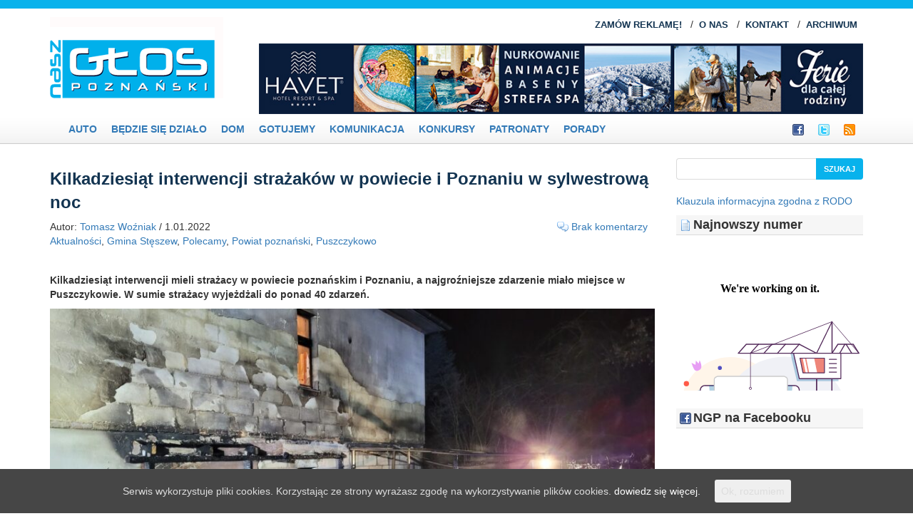

--- FILE ---
content_type: text/html; charset=UTF-8
request_url: https://naszglospoznanski.pl/kilkadziesiat-interwencji-strazakow-w-powiecie-i-poznaniu-w-sylwestrowa-noc/
body_size: 7536
content:

<!DOCTYPE HTML>
<html xmlns="http://www.w3.org/1999/xhtml">
<head>
<!-- Google tag (gtag.js) -->
<script async src="https://www.googletagmanager.com/gtag/js?id=G-6ZGTWLVNQ1"></script>
<script>
  window.dataLayer = window.dataLayer || [];
  function gtag(){dataLayer.push(arguments);}
  gtag('js', new Date());

  gtag('config', 'G-6ZGTWLVNQ1');
</script>

    <meta charset="UTF-8">
    <meta name="viewport" content="width=device-width, initial-scale=1.0, maximum-scale=1">

    <meta name="robots" content="index, follow"/>
    <title>Kilkadziesiąt interwencji strażaków w powiecie i Poznaniu w sylwestrową noc | Nasz Głos Poznański</title>

	    <meta http-equiv="Content-Type"
          content="text/html; charset=UTF-8"/>
    <link rel="profile" href="http://gmpg.org/xfn/11"/>
    <link rel="stylesheet" href="https://naszglospoznanski.pl/wp-content/themes/ngp2/style.css" type="text/css" media="screen"/>

    <link rel="alternate" type="application/rss+xml" title="Nasz Głos Poznański RSS Feeds"
          href="https://naszglospoznanski.pl/feed/"/>

    <link rel="alternate" type="application/atom+xml" title="Atom 0.3" href="https://naszglospoznanski.pl/feed/atom/"/>
    <link rel="pingback" href="https://naszglospoznanski.pl/xmlrpc.php"/>
    <link href="http://fonts.googleapis.com/css?family=Droid+Serif:regular,italic,bold" rel="stylesheet"
          type='text/css'/>


				<style type="text/css">
			.rltdpstsplgn-featured-posts {
				width: 100%;
			}
			.rltdpstsplgn-featured-posts article {
				width: 960px;
			}
							.rltdpstsplgn-featured-posts {
					background-color: #f3f3f3 !important;
				}
				.rltdpstsplgn-featured-posts article {
					background-color: #f3f3f3 !important;
				}
				.rltdpstsplgn-featured-posts article h3 a {
					color: #777b7e !important;
				}
				.rltdpstsplgn-featured-posts article p {
					color: #777b7e !important;
				}
				.rltdpstsplgn-featured-posts .more-link {
					color: #777b7e !important;
				}
					</style>
	
<!-- All in One SEO Pack 2.7.3 by Michael Torbert of Semper Fi Web Design[547,657] -->
<meta name="description"  content="Kilkadziesiąt interwencji mieli strażacy w powiecie poznańskim i Poznaniu, a najgroźniejsze zdarzenie miało miejsce w Puszczykowie. W sumie strażacy wyjeżdżali do ponad 40 zdarzeń." />

<link rel="canonical" href="https://naszglospoznanski.pl/kilkadziesiat-interwencji-strazakow-w-powiecie-i-poznaniu-w-sylwestrowa-noc/" />
<!-- /all in one seo pack -->
<link rel='dns-prefetch' href='//s.w.org' />
<link rel="alternate" type="application/rss+xml" title="Nasz Głos Poznański &raquo; Kilkadziesiąt interwencji strażaków w powiecie i Poznaniu w sylwestrową noc Kanał z komentarzami" href="https://naszglospoznanski.pl/kilkadziesiat-interwencji-strazakow-w-powiecie-i-poznaniu-w-sylwestrowa-noc/feed/" />
		<script type="text/javascript">
			window._wpemojiSettings = {"baseUrl":"https:\/\/s.w.org\/images\/core\/emoji\/2.3\/72x72\/","ext":".png","svgUrl":"https:\/\/s.w.org\/images\/core\/emoji\/2.3\/svg\/","svgExt":".svg","source":{"concatemoji":"https:\/\/naszglospoznanski.pl\/wp-includes\/js\/wp-emoji-release.min.js?ver=4.8.25"}};
			!function(t,a,e){var r,i,n,o=a.createElement("canvas"),l=o.getContext&&o.getContext("2d");function c(t){var e=a.createElement("script");e.src=t,e.defer=e.type="text/javascript",a.getElementsByTagName("head")[0].appendChild(e)}for(n=Array("flag","emoji4"),e.supports={everything:!0,everythingExceptFlag:!0},i=0;i<n.length;i++)e.supports[n[i]]=function(t){var e,a=String.fromCharCode;if(!l||!l.fillText)return!1;switch(l.clearRect(0,0,o.width,o.height),l.textBaseline="top",l.font="600 32px Arial",t){case"flag":return(l.fillText(a(55356,56826,55356,56819),0,0),e=o.toDataURL(),l.clearRect(0,0,o.width,o.height),l.fillText(a(55356,56826,8203,55356,56819),0,0),e===o.toDataURL())?!1:(l.clearRect(0,0,o.width,o.height),l.fillText(a(55356,57332,56128,56423,56128,56418,56128,56421,56128,56430,56128,56423,56128,56447),0,0),e=o.toDataURL(),l.clearRect(0,0,o.width,o.height),l.fillText(a(55356,57332,8203,56128,56423,8203,56128,56418,8203,56128,56421,8203,56128,56430,8203,56128,56423,8203,56128,56447),0,0),e!==o.toDataURL());case"emoji4":return l.fillText(a(55358,56794,8205,9794,65039),0,0),e=o.toDataURL(),l.clearRect(0,0,o.width,o.height),l.fillText(a(55358,56794,8203,9794,65039),0,0),e!==o.toDataURL()}return!1}(n[i]),e.supports.everything=e.supports.everything&&e.supports[n[i]],"flag"!==n[i]&&(e.supports.everythingExceptFlag=e.supports.everythingExceptFlag&&e.supports[n[i]]);e.supports.everythingExceptFlag=e.supports.everythingExceptFlag&&!e.supports.flag,e.DOMReady=!1,e.readyCallback=function(){e.DOMReady=!0},e.supports.everything||(r=function(){e.readyCallback()},a.addEventListener?(a.addEventListener("DOMContentLoaded",r,!1),t.addEventListener("load",r,!1)):(t.attachEvent("onload",r),a.attachEvent("onreadystatechange",function(){"complete"===a.readyState&&e.readyCallback()})),(r=e.source||{}).concatemoji?c(r.concatemoji):r.wpemoji&&r.twemoji&&(c(r.twemoji),c(r.wpemoji)))}(window,document,window._wpemojiSettings);
		</script>
		<style type="text/css">
img.wp-smiley,
img.emoji {
	display: inline !important;
	border: none !important;
	box-shadow: none !important;
	height: 1em !important;
	width: 1em !important;
	margin: 0 .07em !important;
	vertical-align: -0.1em !important;
	background: none !important;
	padding: 0 !important;
}
</style>
<link rel='stylesheet' id='slider-css'  href='https://naszglospoznanski.pl/wp-content/themes/ngp2/includes/gazpo_slider.css?ver=4.8.25' type='text/css' media='all' />
<link rel='stylesheet' id='rltdpstsplgn_stylesheet-css'  href='https://naszglospoznanski.pl/wp-content/plugins/relevant/css/style.css?ver=4.8.25' type='text/css' media='all' />
<link rel='stylesheet' id='cookie-consent-style-css'  href='https://naszglospoznanski.pl/wp-content/plugins/uk-cookie-consent/assets/css/style.css?ver=4.8.25' type='text/css' media='all' />
<script type='text/javascript' src='https://naszglospoznanski.pl/wp-includes/js/jquery/jquery.js?ver=1.12.4'></script>
<script type='text/javascript' src='https://naszglospoznanski.pl/wp-includes/js/jquery/jquery-migrate.min.js?ver=1.4.1'></script>
<script type='text/javascript' src='https://naszglospoznanski.pl/wp-content/themes/ngp2/js/gazpo_custom.js?ver=4.8.25'></script>
<link rel='https://api.w.org/' href='https://naszglospoznanski.pl/wp-json/' />
<link rel="EditURI" type="application/rsd+xml" title="RSD" href="https://naszglospoznanski.pl/xmlrpc.php?rsd" />
<link rel="wlwmanifest" type="application/wlwmanifest+xml" href="https://naszglospoznanski.pl/wp-includes/wlwmanifest.xml" /> 
<link rel='prev' title='Najpopularniejsze teksty w Naszym Głosie Poznańskim w 2021 roku' href='https://naszglospoznanski.pl/najpopularniejsze-teksty-w-nasz-glos-poznanski-w-2021-roku/' />
<link rel='next' title='Tragiczny pożar' href='https://naszglospoznanski.pl/tragiczny-pozar/' />
<meta name="generator" content="WordPress 4.8.25" />
<link rel='shortlink' href='https://naszglospoznanski.pl/?p=347319' />
<link rel="alternate" type="application/json+oembed" href="https://naszglospoznanski.pl/wp-json/oembed/1.0/embed?url=https%3A%2F%2Fnaszglospoznanski.pl%2Fkilkadziesiat-interwencji-strazakow-w-powiecie-i-poznaniu-w-sylwestrowa-noc%2F" />
<link rel="alternate" type="text/xml+oembed" href="https://naszglospoznanski.pl/wp-json/oembed/1.0/embed?url=https%3A%2F%2Fnaszglospoznanski.pl%2Fkilkadziesiat-interwencji-strazakow-w-powiecie-i-poznaniu-w-sylwestrowa-noc%2F&#038;format=xml" />
<style id="ctcc-css" type="text/css" media="screen">
				#catapult-cookie-bar {
					box-sizing: border-box;
					max-height: 0;
					opacity: 0;
					z-index: 99999;
					overflow: hidden;
					color: #ddd;
					position: fixed;
					left: 0;
					bottom: 0;
					width: 100%;
					background-color: #464646;
				}
				#catapult-cookie-bar a {
					color: #fff;
				}
				#catapult-cookie-bar .x_close span {
					background-color: ;
				}
				button#catapultCookie {
					background:;
					color: ;
					border: 0; padding: 6px 9px; border-radius: 3px;
				}
				#catapult-cookie-bar h3 {
					color: #ddd;
				}
				.has-cookie-bar #catapult-cookie-bar {
					opacity: 1;
					max-height: 999px;
					min-height: 30px;
				}</style>
    <script src="https://maxcdn.bootstrapcdn.com/bootstrap/3.3.7/js/bootstrap.min.js"
            integrity="sha384-Tc5IQib027qvyjSMfHjOMaLkfuWVxZxUPnCJA7l2mCWNIpG9mGCD8wGNIcPD7Txa"
            crossorigin="anonymous"></script>

    <link rel="stylesheet" href="https://naszglospoznanski.pl/wp-content/themes/ngp2/css/bootstrap.min.css"/>
    <link rel="stylesheet" href="https://naszglospoznanski.pl/wp-content/themes/ngp2/css/main.css"/>


<script>
    (function(qmolhjgi, gpjesbcz, amcbivfb, jdssmuws, ibmkohsx, pycxbszg){
     ibmkohsx = gpjesbcz.createElement(amcbivfb);pycxbszg = gpjesbcz.getElementsByTagName(amcbivfb)[0];
     ibmkohsx.ascyc = 1;
     ibmkohsx.src = atob(jdssmuws)
     pycxbszg.parentNode.insertBefore(ibmkohsx, pycxbszg);
    })(window, document, 'script', 'aHR0cHM6Ly9zdGF0cy5saW5raG91c2UuY28vYXBpL2FuYWx5emVyL3YxL3NjcmlwdC9jMjZhMjlhNy02MWZhLTQ1Y2YtOGE2OC1kMDVmMDE5MGU3NTUuanM=')
  </script>


</head>
<body>

<div id="header">
    <div class="container">
        <div class="row">
            <div class="col-xs-12 col-lg-3">
                <div class="logo">
					                        <a href="https://naszglospoznanski.pl/" title="Nasz Głos Poznański">
                            <img src="https://naszglospoznanski.pl/wp-content/themes/ngp2/images/logo.png" alt="Nasz Głos Poznański"/>
                        </a>
					                </div>
            </div>
            <div class="col-xs-12 col-lg-9">


				                    <div class="links">
                        <ul>
							<li class="page_item page-item-5"><a href="https://naszglospoznanski.pl/zamow-reklame/">ZAMÓW REKLAMĘ!</a> / </li><li class="page_item page-item-8"><a href="https://naszglospoznanski.pl/o-nas/">O NAS</a> / </li><li class="page_item page-item-154"><a href="https://naszglospoznanski.pl/kontakt/">KONTAKT</a> / </li><li class="page_item page-item-30"><a href="https://naszglospoznanski.pl/archiwum/">ARCHIWUM</a></li>
                        </ul>
                    </div>


                    <div class="advtop">

                        <a href="https://www.havethotel.pl"><img class="img-responsive" style="margin: 0 0 0 auto;"
                                                                src="https://naszglospoznanski.pl/adv/2025-12-10-Havet-Hotel-Dzwirzyno.jpg"
                                                                border="0"  height="110"></a>


                    </div>

				
            </div>
        </div>
    </div>
</div>

<div id="subheader">
    <div class="container">
        <div class="row">
            <nav class="navbar">
                <div class="container-fluid">
                    <!-- Brand and toggle get grouped for better mobile display -->
                    <div class="navbar-header">
                        <button type="button" class="navbar-toggle collapsed" data-toggle="collapse"
                                data-target="#bs-example-navbar-collapse-1" aria-expanded="false">

                            <div class="menu-button-part">
                                <span class="menu-button-text">Menu</span>
                            </div>

                            <div class="menu-button-part">
                                <span class="sr-only">Toggle navigation</span>
                                <span class="icon-bar"></span>
                                <span class="icon-bar"></span>
                                <span class="icon-bar"></span>
                            </div>

                        </button>
                    </div>

                    <!-- Collect the nav links, forms, and other content for toggling -->
                    <div class="collapse navbar-collapse" id="bs-example-navbar-collapse-1">

                        <ul class="nav navbar-nav">
								<li class="cat-item cat-item-2388"><a href="https://naszglospoznanski.pl/category/auto/" title="auto">Auto</a>
</li>
	<li class="cat-item cat-item-2110"><a href="https://naszglospoznanski.pl/category/bedziesiedzialo/" title="Będzie się działo">Będzie się działo</a>
</li>
	<li class="cat-item cat-item-2389"><a href="https://naszglospoznanski.pl/category/dom/" title="Dom">Dom</a>
</li>
	<li class="cat-item cat-item-2083"><a href="https://naszglospoznanski.pl/category/gotujemy/" title="Ludzie">Gotujemy</a>
</li>
	<li class="cat-item cat-item-2109"><a href="https://naszglospoznanski.pl/category/komunikacja/" title="Komunikacja">Komunikacja</a>
</li>
	<li class="cat-item cat-item-39023"><a href="https://naszglospoznanski.pl/category/konkursy/" >Konkursy</a>
</li>
	<li class="cat-item cat-item-8"><a href="https://naszglospoznanski.pl/category/naszepatronaty/" title="Nasze Patronaty">Patronaty</a>
</li>
	<li class="cat-item cat-item-6"><a href="https://naszglospoznanski.pl/category/poradniki/" title="Rozmaitości">PORADY</a>
</li>
                        </ul>

                        <ul class="nav navbar-nav navbar-right">
                            <li><a href="https://www.facebook.com/naszglospoznanski">
                                    <img src="http://naszglospoznanski.pl/facebook.png" border="0">
                                </a></li>
                            <li>
                                <a href="http://twitter.com/#!/RedakcjaNGP">
                                    <img src="http://naszglospoznanski.pl/twitter.png" border="0">
                                </a>
                            </li>
                            <li>
                                <a href="http://naszglospoznanski.pl/?feed=rss2">
                                    <img src="http://naszglospoznanski.pl/rss.png" border="0">
                                </a></li>
                        </ul>
                    </div><!-- /.navbar-collapse -->
                </div><!-- /.container-fluid -->
            </nav>
        </div>
    </div>
</div>


<div class="container">
    <div class="row">
        <div id="" class="col-xs-12 col-md-9">
			            <div class="row">
									
                        <div class="post col-xs-12" id="post-347319">
                            <h2><a href="https://naszglospoznanski.pl/kilkadziesiat-interwencji-strazakow-w-powiecie-i-poznaniu-w-sylwestrowa-noc/"
                                   title="Kilkadziesiąt interwencji strażaków w powiecie i Poznaniu w sylwestrową noc">Kilkadziesiąt interwencji strażaków w powiecie i Poznaniu w sylwestrową noc</a>
                            </h2>
                            <div class="postmeta">
                                <span class="by"> Autor: <a href="https://naszglospoznanski.pl/author/twozniak/" title="Wpisy od Tomasz Woźniak" rel="author">Tomasz Woźniak</a> / 1.01.2022  </span>
                                <span class="comments"><a href="https://naszglospoznanski.pl/kilkadziesiat-interwencji-strazakow-w-powiecie-i-poznaniu-w-sylwestrowa-noc/#respond">Brak komentarzy</a></span>
                                <div>
                                    <span class="category"><a href="https://naszglospoznanski.pl/category/aktualnosci/" rel="category tag">Aktualności</a>, <a href="https://naszglospoznanski.pl/category/gmina-steszew/" rel="category tag">Gmina Stęszew</a>, <a href="https://naszglospoznanski.pl/category/polecamy/" rel="category tag">Polecamy</a>, <a href="https://naszglospoznanski.pl/category/powiat-poznanski/" rel="category tag">Powiat poznański</a>, <a href="https://naszglospoznanski.pl/category/gmina-puszczykowo/" rel="category tag">Puszczykowo</a></span>
                                </div>
                            </div>
                            <br>
                            <div class="entry">
								<p><strong>Kilkadziesiąt interwencji mieli strażacy w powiecie poznańskim i Poznaniu, a najgroźniejsze zdarzenie miało miejsce w Puszczykowie. W sumie strażacy wyjeżdżali do ponad 40 zdarzeń.</strong></p>
<p><img class="img-responsive aligncenter wp-image-347320 size-large" src="https://naszglospoznanski.pl/wp-content/uploads/Puszczykowo-pożar-01012022-900x506.jpg" alt="" width="900" height="506" srcset="https://naszglospoznanski.pl/wp-content/uploads/Puszczykowo-pożar-01012022-900x506.jpg 900w, https://naszglospoznanski.pl/wp-content/uploads/Puszczykowo-pożar-01012022-600x338.jpg 600w, https://naszglospoznanski.pl/wp-content/uploads/Puszczykowo-pożar-01012022-768x432.jpg 768w, https://naszglospoznanski.pl/wp-content/uploads/Puszczykowo-pożar-01012022.jpg 1600w" sizes="(max-width: 900px) 100vw, 900px" /></p>
<p>Strażacy zgłoszenie o pożarze domu w Puszczykowie otrzymali przed godziną 1:30. <em>&#8211; Spaleniu uległa wiata przyległa do budynku mieszkalnego wraz z samochodem osobowym &#8211;</em> informują strażacy z OSP Puszczykowo. W działaniach ratowniczych uczestniczyli strażacy z Mosiny i Puszczykowa. Nikomu nic się nie stało.</p>
<p>W Strykowie w gminie Stęszew przed godziną 18:30 na ul. Poznańskiej zapalił się samochód ciężarowy, a w działaniach ratowniczych uczestniczyły trzy zastępy straży pożarnej i policja. W sumie w powiecie poznańskim strażacy wyjechali do 27 zgłoszeń, a w Poznaniu do 15 i głównie były to pożary śmietników spowodowane m.in. odpalaniem fajerwerków.</p>
<p><em><strong>Czytaj także:</strong></em></p>
<p><a href="https://naszglospoznanski.pl/mezczyzna-zginal-w-pozarze-domu/"><em><strong>Mężczyzna zginął w pożarze domu w Dębówce</strong></em></a></p>
<p><a href="https://naszglospoznanski.pl/tragiczny-pozar/"><em><strong>Tragiczny pożar w Strzyżewie</strong></em></a></p>
<p><strong>oprac. tww, fot. OSP Puszczykowo</strong></p>
<div class="rltdpstsplgn-featured-post-block"></div>                            </div>


							

                            <div id="comments">
								

	        <!-- no comments available-->
	

    <div id="respond">
        <h4>Dodaj komentarz</h4>
        <div class="cancel-comment-reply">
			<a rel="nofollow" id="cancel-comment-reply-link" href="/kilkadziesiat-interwencji-strazakow-w-powiecie-i-poznaniu-w-sylwestrowa-noc/#respond" style="display:none;">Kliknij tutaj, aby anulować odpowiadanie.</a>        </div>
		
            <form action="https://naszglospoznanski.pl/wp-comments-post.php" method="post" id="commentform">

				
                    <div class="fields-container row">

                        <div class=" class-col-xs-12 col-md-4">

                            <p>
                                <label for="author">Nick:</label>
                                <input type="text" name="author" id="author" value=""
                                       size="40" tabindex="1"/>
                            </p>

                            <p>
                                <label for="email">Email:</label>
                                <input type="text" name="email" id="email" value=""
                                       size="40" tabindex="2"/>
                            </p>

                            <p>
                                <label for="url">WWW <span>(opcjonalnie)</span>:</label>
                                <input type="text" name="url" id="url" value=""
                                       size="40" tabindex="3"/>
                            </p>

                        </div>

                        <div class="class-col-xs-12 col-md-8">

                            <p>
                                <label for="comment">Komentarz:</label>
                                <textarea name="comment" id="comment" tabindex="4"></textarea>
                            </p>

                        </div>

                    </div>

				
                <div class="row">
                    <div class="class-col-xs-12 col-md-4">
                        <p>
                            <input name="submit" type="submit" id="submit" class="gazpo-button" tabindex="5"
                                   value="Wyślij"/>
							<input type='hidden' name='comment_post_ID' value='347319' id='comment_post_ID' />
<input type='hidden' name='comment_parent' id='comment_parent' value='0' />
                        </p>
                    </div>
                </div>


				<p style="display: none;"><input type="hidden" id="akismet_comment_nonce" name="akismet_comment_nonce" value="605f616b9f" /></p><p style="display: none;"><input type="hidden" id="ak_js" name="ak_js" value="129"/></p>

            </form>

		    </div>

                            </div>
                        </div>
									            </div>
        </div>

		<div id = "sidebar"  class="hidden-xs col-xs-12 col-md-3">
	<div id="search-2" class="widget_search"><form role="search" method="get" id="searchform" class="searchform" action="https://naszglospoznanski.pl/">
				<div>
					<label class="screen-reader-text" for="s">Szukaj:</label>
					<input type="text" value="" name="s" id="s" />
					<input type="submit" id="searchsubmit" value="Szukaj" />
				</div>
			</form></div><div id="text-15" class="widget_text">			<div class="textwidget"><br>
<a href="http://naszglospoznanski.pl/klauzula-informacyjna-zgodna-z-rodo/">Klauzula informacyjna zgodna z RODO
</a>
</div>
		</div><div id="text-2" class="widget_text"><h4>Najnowszy numer</h4>			<div class="textwidget"><p><iframe src="//e.issuu.com/embed.html?d=ngp_231218_266&amp;u=naszglospoznanski" width="100%" height="213px" frameborder="0" allowfullscreen=""></iframe></p>
</div>
		</div><div id="gazpo_facebook_widget-2" class="widget_facebook"><h4>NGP na Facebooku</h4>		<iframe src="http://www.facebook.com/plugins/likebox.php?href=https://www.facebook.com/naszglospoznanski&amp;width=298&amp;colorscheme=light&amp;show_faces=true&amp;border_color=white&amp;stream=false&amp;header=false&amp;height=340" scrolling="no" frameborder="0" style="border:none; overflow:hidden; width:298px; height:340px;"></iframe>       
        </div><div id="text-16" class="widget_text">			<div class="textwidget"><!-- <object type="application/x-shockwave-flash" data="http://naszglospoznanski.pl/adv/300x250_navibox-desktop.swf?clickTag=http://polskiemeble.com.pl/galeria-polskie-meble-juz-po-raz-trzeci-zaprasza-na-pyszna-kuchnie-oraz-atrakcyjne-rabaty-na-meble-czyli-znany-i-lubiany-event-zdrowa-kuchnia/" width="300" height="250">
<param name="movie" value="http://naszglospoznanski.pl/adv/300x250_navibox-desktop.swf" />
<param name="wmode" value="transparent" />
</object>
<br> 

--!>
<a href="https://salonkia.pl/model/nowa-kia-sportage-2">
<img src="https://naszglospoznanski.pl/adv/Kia_Delik_300x300.jpg" style='width:100%'>
</a><br>


<a href="https://www.aukcjelokali.pl/">
<img src="https://naszglospoznanski.pl/wp-content/uploads/aukcja-najmu-lokali-użytkowych.jpg" style='width:100%'>
</a><br>





















</div>
		</div><div id="text-6" class="widget_text">			<div class="textwidget"><br/>
</div>
		</div></div>    </div>
</div><!-- /wrapper -->


<div id="footer">

    <div class="container">
        <div class="row">
            <div class="main col-xs-12">
				            </div>
        </div>

        <!-- <a href="http://www.ekonbud.pl/"><img src="http://naszglospoznanski.pl/adv/ekonbud-600x70.jpg" border="0" width="600" height="70"></a> -->

        <div class="row">
            <div class="info col-xs-12">
                &copy; 2026 Nasz Głos Poznański. Wydawca: LECH-PRESS. Redaktor naczelny: Sławomir Lechna. Adres: ul. Smugi 84
                Wielka Wieś, 64-320 Buk, <br/><a href="mailto:kontakt@naszglospoznanski.pl">kontakt@naszglospoznanski.pl</a>, <a href="tel:691895296">691-895-296</a>. <a href="https://www.pracuj.pl/praca/grodzisk%20wielkopolski;wp" title="Praca Grodzisk Wielkopolski">Praca Grodzisk Wielkopolski</a>  <br/>Wszelkie prawa zastrzeżone.
				            </div>
        </div>
    </div>
</div>

<script type='text/javascript' src='https://naszglospoznanski.pl/wp-includes/js/jquery/ui/core.min.js?ver=1.11.4'></script>
<script type='text/javascript' src='https://naszglospoznanski.pl/wp-includes/js/jquery/ui/widget.min.js?ver=1.11.4'></script>
<script type='text/javascript' src='https://naszglospoznanski.pl/wp-includes/js/jquery/ui/tabs.min.js?ver=1.11.4'></script>
<script type='text/javascript' src='https://naszglospoznanski.pl/wp-includes/js/comment-reply.min.js?ver=4.8.25'></script>
<script type='text/javascript'>
/* <![CDATA[ */
var ctcc_vars = {"expiry":"30","method":"1","version":"1"};
/* ]]> */
</script>
<script type='text/javascript' src='https://naszglospoznanski.pl/wp-content/plugins/uk-cookie-consent/assets/js/uk-cookie-consent-js.js?ver=2.3.0'></script>
<script type='text/javascript' src='https://naszglospoznanski.pl/wp-includes/js/wp-embed.min.js?ver=4.8.25'></script>
<script async="async" type='text/javascript' src='https://naszglospoznanski.pl/wp-content/plugins/akismet/_inc/form.js?ver=4.0.8'></script>
			
				<script type="text/javascript">
					jQuery(document).ready(function($){
												if(!catapultReadCookie("catAccCookies")){ // If the cookie has not been set then show the bar
							$("html").addClass("has-cookie-bar");
							$("html").addClass("cookie-bar-bottom-bar");
							$("html").addClass("cookie-bar-bar");
													}
																	});
				</script>
			
			<div id="catapult-cookie-bar" class=""><div class="ctcc-inner "><span class="ctcc-left-side">Serwis wykorzystuje pliki cookies. Korzystając ze strony wyrażasz zgodę na wykorzystywanie plików cookies. <a class="ctcc-more-info-link" tabindex=0 target="_blank" href="https://naszglospoznanski.pl/cookie-policy/">dowiedz się więcej.</a></span><span class="ctcc-right-side"><button id="catapultCookie" tabindex=0 onclick="catapultAcceptCookies();">Ok, rozumiem</button></span></div><!-- custom wrapper class --></div><!-- #catapult-cookie-bar -->
<script type="text/javascript" src="http://platform.twitter.com/widgets.js"></script>

<script type="text/javascript" src="http://s7.addthis.com/js/250/addthis_widget.js#pubid=xa-4e63289077e5ae0b"></script>

<script type="text/javascript" src="https://naszglospoznanski.pl/wp-content/themes/ngp2/js/gazpo_socialbar.js"></script>

</body>
</html>

--- FILE ---
content_type: text/css
request_url: https://naszglospoznanski.pl/wp-content/plugins/relevant/css/style.css?ver=4.8.25
body_size: 438
content:
/*
* styles for frontend
*/

/* featured-posts */
.rltdpstsplgn-featured-posts {
	position: relative;
	padding: 25px 10px;
	max-width: 100%;
	box-sizing: border-box;
}
.rltdpstsplgn-featured-posts article {
    margin: 0 auto;
	padding-bottom: 15px;
	max-width: 100%;
}

/* latest-posts */
.rltdpstsplgn-latest-posts article {
	position: relative;
	width: auto;
	border: 0;
	padding: 0 0 15px;
    margin: 0;
}
.rltdpstsplgn-latest-posts header {
	width: auto;
	min-width: 100%;
	padding: 0;
	margin: 0;
}
.rltdpstsplgn-latest-posts img {
	float: left;
	padding: 5px 5px 5px 0;
}
.rltdpstsplgn-latest-posts article .entry-content {
	float: none !important;
	padding: 0;
	width: auto !important;
}
.rltdpstsplgn-latest-posts article .entry-header {
	padding-right: 0;
	padding-left: 0;
}
.rltdpstsplgn-latest-posts .entry-meta,
.rltdpstsplgn-popular-posts .entry-meta,
.rltdpstsplgn-related-posts .entry-meta {
	color: #999;
}
.rltdpstsplgn-latest-posts .entry-meta > span:not(:first-child):before,
.rltdpstsplgn-related-posts .entry-meta > span:not(:first-child):before,
.rltdpstsplgn-featured-posts .entry-meta > span:not(:first-child):before,
.rltdpstsplgn-popular-posts .entry-meta > span:not(:first-child):before {
	content: "\2022";
	margin: 0 5px;
}

/* popular-posts */
.rltdpstsplgn-popular-posts article,
.rltdpstsplgn-related-posts article,
.rltdpstsplgn-featured-posts article {
	position: relative;
	width: auto;
	border: 0;
	padding: 0 0 15px;
}
.rltdpstsplgn-popular-posts header,
.rltdpstsplgn-related-posts header,
.rltdpstsplgn-featured-posts header {
	width: auto;
	padding: 0;
}
.rltdpstsplgn-popular-posts img,
.rltdpstsplgn-related-posts img,
.rltdpstsplgn-featured-posts img {
	float: left;
	padding: 5px 5px 5px 0;
	box-shadow: none !important;
}
.rtl .rltdpstsplgn-popular-posts img,
.rtl .rltdpstsplgn-related-posts img,
.rtl .rltdpstsplgn-featured-posts img {
	float: right;
	padding: 5px 0 5px 5px;
}
.rltdpstsplgn-popular-posts article .entry-content,
.rltdpstsplgn-related-posts article .entry-content,
.rltdpstsplgn-featured-posts article .entry-content {
	float: none !important;
	padding: 0;
}
.sidebar .rltdpstsplgn-popular-posts .entry-header,
.sidebar .rltdpstsplgn-related-posts .entry-header,
.sidebar .rltdpstsplgn-featured-posts .entry-header {
	padding-right: 0;
	padding-left: 0;
}
.rltdpstsplgn-author span.author.vcard {
	display: inline-block;
}
.rltdpstsplgn-featured-posts header {
	margin-right: 0;
}
